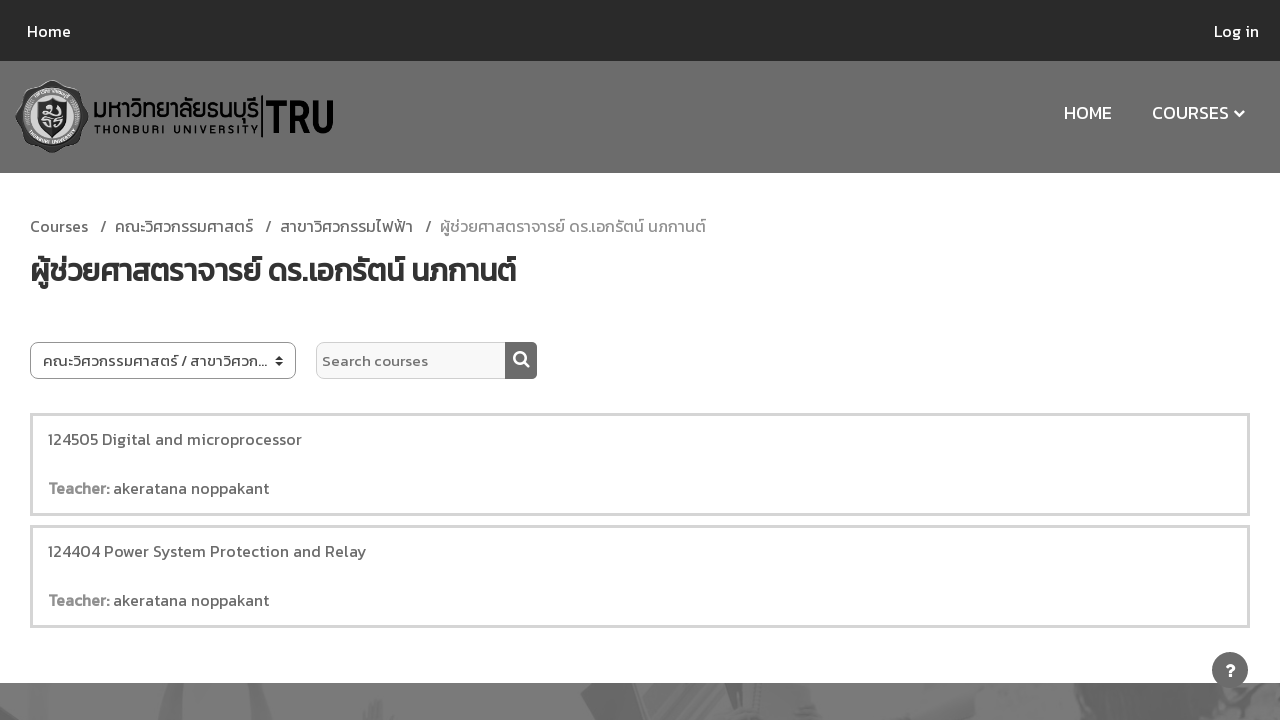

--- FILE ---
content_type: text/html; charset=utf-8
request_url: https://enl.thonburi-u.ac.th/course/index.php?categoryid=30
body_size: 11089
content:
<!DOCTYPE html>

<html  dir="ltr" lang="en" xml:lang="en">
<head>
    <title>EN: All courses</title>
    <link rel="shortcut icon" href="https://enl.thonburi-u.ac.th/theme/image.php/enlightlite/theme/1761358043/favicon" />
    <meta http-equiv="Content-Type" content="text/html; charset=utf-8" />
<meta name="keywords" content="moodle, EN: All courses" />
<link rel="stylesheet" type="text/css" href="https://enl.thonburi-u.ac.th/theme/yui_combo.php?rollup/3.17.2/yui-moodlesimple-min.css" /><script id="firstthemesheet" type="text/css">/** Required in order to fix style inclusion problems in IE with YUI **/</script><link rel="stylesheet" type="text/css" href="https://enl.thonburi-u.ac.th/theme/styles.php/enlightlite/1761358043_1/all" />
<script>
//<![CDATA[
var M = {}; M.yui = {};
M.pageloadstarttime = new Date();
M.cfg = {"wwwroot":"https:\/\/enl.thonburi-u.ac.th","homeurl":{},"sesskey":"SUyp4geaDO","sessiontimeout":"28800","sessiontimeoutwarning":"1200","themerev":"1761358043","slasharguments":1,"theme":"enlightlite","iconsystemmodule":"core\/icon_system_fontawesome","jsrev":"1718600070","admin":"admin","svgicons":true,"usertimezone":"Asia\/Bangkok","courseId":1,"courseContextId":2,"contextid":64577,"contextInstanceId":30,"langrev":1741381264,"templaterev":"1718600070"};var yui1ConfigFn = function(me) {if(/-skin|reset|fonts|grids|base/.test(me.name)){me.type='css';me.path=me.path.replace(/\.js/,'.css');me.path=me.path.replace(/\/yui2-skin/,'/assets/skins/sam/yui2-skin')}};
var yui2ConfigFn = function(me) {var parts=me.name.replace(/^moodle-/,'').split('-'),component=parts.shift(),module=parts[0],min='-min';if(/-(skin|core)$/.test(me.name)){parts.pop();me.type='css';min=''}
if(module){var filename=parts.join('-');me.path=component+'/'+module+'/'+filename+min+'.'+me.type}else{me.path=component+'/'+component+'.'+me.type}};
YUI_config = {"debug":false,"base":"https:\/\/enl.thonburi-u.ac.th\/lib\/yuilib\/3.17.2\/","comboBase":"https:\/\/enl.thonburi-u.ac.th\/theme\/yui_combo.php?","combine":true,"filter":null,"insertBefore":"firstthemesheet","groups":{"yui2":{"base":"https:\/\/enl.thonburi-u.ac.th\/lib\/yuilib\/2in3\/2.9.0\/build\/","comboBase":"https:\/\/enl.thonburi-u.ac.th\/theme\/yui_combo.php?","combine":true,"ext":false,"root":"2in3\/2.9.0\/build\/","patterns":{"yui2-":{"group":"yui2","configFn":yui1ConfigFn}}},"moodle":{"name":"moodle","base":"https:\/\/enl.thonburi-u.ac.th\/theme\/yui_combo.php?m\/1718600070\/","combine":true,"comboBase":"https:\/\/enl.thonburi-u.ac.th\/theme\/yui_combo.php?","ext":false,"root":"m\/1718600070\/","patterns":{"moodle-":{"group":"moodle","configFn":yui2ConfigFn}},"filter":null,"modules":{"moodle-core-popuphelp":{"requires":["moodle-core-tooltip"]},"moodle-core-maintenancemodetimer":{"requires":["base","node"]},"moodle-core-languninstallconfirm":{"requires":["base","node","moodle-core-notification-confirm","moodle-core-notification-alert"]},"moodle-core-dragdrop":{"requires":["base","node","io","dom","dd","event-key","event-focus","moodle-core-notification"]},"moodle-core-event":{"requires":["event-custom"]},"moodle-core-lockscroll":{"requires":["plugin","base-build"]},"moodle-core-chooserdialogue":{"requires":["base","panel","moodle-core-notification"]},"moodle-core-blocks":{"requires":["base","node","io","dom","dd","dd-scroll","moodle-core-dragdrop","moodle-core-notification"]},"moodle-core-handlebars":{"condition":{"trigger":"handlebars","when":"after"}},"moodle-core-formchangechecker":{"requires":["base","event-focus","moodle-core-event"]},"moodle-core-notification":{"requires":["moodle-core-notification-dialogue","moodle-core-notification-alert","moodle-core-notification-confirm","moodle-core-notification-exception","moodle-core-notification-ajaxexception"]},"moodle-core-notification-dialogue":{"requires":["base","node","panel","escape","event-key","dd-plugin","moodle-core-widget-focusafterclose","moodle-core-lockscroll"]},"moodle-core-notification-alert":{"requires":["moodle-core-notification-dialogue"]},"moodle-core-notification-confirm":{"requires":["moodle-core-notification-dialogue"]},"moodle-core-notification-exception":{"requires":["moodle-core-notification-dialogue"]},"moodle-core-notification-ajaxexception":{"requires":["moodle-core-notification-dialogue"]},"moodle-core-tooltip":{"requires":["base","node","io-base","moodle-core-notification-dialogue","json-parse","widget-position","widget-position-align","event-outside","cache-base"]},"moodle-core-actionmenu":{"requires":["base","event","node-event-simulate"]},"moodle-core_availability-form":{"requires":["base","node","event","event-delegate","panel","moodle-core-notification-dialogue","json"]},"moodle-backup-confirmcancel":{"requires":["node","node-event-simulate","moodle-core-notification-confirm"]},"moodle-backup-backupselectall":{"requires":["node","event","node-event-simulate","anim"]},"moodle-course-dragdrop":{"requires":["base","node","io","dom","dd","dd-scroll","moodle-core-dragdrop","moodle-core-notification","moodle-course-coursebase","moodle-course-util"]},"moodle-course-management":{"requires":["base","node","io-base","moodle-core-notification-exception","json-parse","dd-constrain","dd-proxy","dd-drop","dd-delegate","node-event-delegate"]},"moodle-course-categoryexpander":{"requires":["node","event-key"]},"moodle-course-util":{"requires":["node"],"use":["moodle-course-util-base"],"submodules":{"moodle-course-util-base":{},"moodle-course-util-section":{"requires":["node","moodle-course-util-base"]},"moodle-course-util-cm":{"requires":["node","moodle-course-util-base"]}}},"moodle-form-passwordunmask":{"requires":[]},"moodle-form-shortforms":{"requires":["node","base","selector-css3","moodle-core-event"]},"moodle-form-dateselector":{"requires":["base","node","overlay","calendar"]},"moodle-question-chooser":{"requires":["moodle-core-chooserdialogue"]},"moodle-question-searchform":{"requires":["base","node"]},"moodle-question-preview":{"requires":["base","dom","event-delegate","event-key","core_question_engine"]},"moodle-availability_completion-form":{"requires":["base","node","event","moodle-core_availability-form"]},"moodle-availability_date-form":{"requires":["base","node","event","io","moodle-core_availability-form"]},"moodle-availability_grade-form":{"requires":["base","node","event","moodle-core_availability-form"]},"moodle-availability_group-form":{"requires":["base","node","event","moodle-core_availability-form"]},"moodle-availability_grouping-form":{"requires":["base","node","event","moodle-core_availability-form"]},"moodle-availability_profile-form":{"requires":["base","node","event","moodle-core_availability-form"]},"moodle-mod_assign-history":{"requires":["node","transition"]},"moodle-mod_attendance-groupfilter":{"requires":["base","node"]},"moodle-mod_quiz-dragdrop":{"requires":["base","node","io","dom","dd","dd-scroll","moodle-core-dragdrop","moodle-core-notification","moodle-mod_quiz-quizbase","moodle-mod_quiz-util-base","moodle-mod_quiz-util-page","moodle-mod_quiz-util-slot","moodle-course-util"]},"moodle-mod_quiz-autosave":{"requires":["base","node","event","event-valuechange","node-event-delegate","io-form"]},"moodle-mod_quiz-modform":{"requires":["base","node","event"]},"moodle-mod_quiz-quizbase":{"requires":["base","node"]},"moodle-mod_quiz-questionchooser":{"requires":["moodle-core-chooserdialogue","moodle-mod_quiz-util","querystring-parse"]},"moodle-mod_quiz-util":{"requires":["node","moodle-core-actionmenu"],"use":["moodle-mod_quiz-util-base"],"submodules":{"moodle-mod_quiz-util-base":{},"moodle-mod_quiz-util-slot":{"requires":["node","moodle-mod_quiz-util-base"]},"moodle-mod_quiz-util-page":{"requires":["node","moodle-mod_quiz-util-base"]}}},"moodle-mod_quiz-toolboxes":{"requires":["base","node","event","event-key","io","moodle-mod_quiz-quizbase","moodle-mod_quiz-util-slot","moodle-core-notification-ajaxexception"]},"moodle-message_airnotifier-toolboxes":{"requires":["base","node","io"]},"moodle-filter_glossary-autolinker":{"requires":["base","node","io-base","json-parse","event-delegate","overlay","moodle-core-event","moodle-core-notification-alert","moodle-core-notification-exception","moodle-core-notification-ajaxexception"]},"moodle-filter_mathjaxloader-loader":{"requires":["moodle-core-event"]},"moodle-editor_atto-editor":{"requires":["node","transition","io","overlay","escape","event","event-simulate","event-custom","node-event-html5","node-event-simulate","yui-throttle","moodle-core-notification-dialogue","moodle-core-notification-confirm","moodle-editor_atto-rangy","handlebars","timers","querystring-stringify"]},"moodle-editor_atto-plugin":{"requires":["node","base","escape","event","event-outside","handlebars","event-custom","timers","moodle-editor_atto-menu"]},"moodle-editor_atto-menu":{"requires":["moodle-core-notification-dialogue","node","event","event-custom"]},"moodle-editor_atto-rangy":{"requires":[]},"moodle-report_eventlist-eventfilter":{"requires":["base","event","node","node-event-delegate","datatable","autocomplete","autocomplete-filters"]},"moodle-report_loglive-fetchlogs":{"requires":["base","event","node","io","node-event-delegate"]},"moodle-report_overviewstats-charts":{"requires":["base","node","charts","charts-legend"]},"moodle-gradereport_history-userselector":{"requires":["escape","event-delegate","event-key","handlebars","io-base","json-parse","moodle-core-notification-dialogue"]},"moodle-qbank_editquestion-chooser":{"requires":["moodle-core-chooserdialogue"]},"moodle-tool_capability-search":{"requires":["base","node"]},"moodle-tool_lp-dragdrop-reorder":{"requires":["moodle-core-dragdrop"]},"moodle-tool_monitor-dropdown":{"requires":["base","event","node"]},"moodle-assignfeedback_editpdf-editor":{"requires":["base","event","node","io","graphics","json","event-move","event-resize","transition","querystring-stringify-simple","moodle-core-notification-dialog","moodle-core-notification-alert","moodle-core-notification-warning","moodle-core-notification-exception","moodle-core-notification-ajaxexception"]},"moodle-atto_accessibilitychecker-button":{"requires":["color-base","moodle-editor_atto-plugin"]},"moodle-atto_accessibilityhelper-button":{"requires":["moodle-editor_atto-plugin"]},"moodle-atto_align-button":{"requires":["moodle-editor_atto-plugin"]},"moodle-atto_bold-button":{"requires":["moodle-editor_atto-plugin"]},"moodle-atto_charmap-button":{"requires":["moodle-editor_atto-plugin"]},"moodle-atto_clear-button":{"requires":["moodle-editor_atto-plugin"]},"moodle-atto_collapse-button":{"requires":["moodle-editor_atto-plugin"]},"moodle-atto_emojipicker-button":{"requires":["moodle-editor_atto-plugin"]},"moodle-atto_emoticon-button":{"requires":["moodle-editor_atto-plugin"]},"moodle-atto_equation-button":{"requires":["moodle-editor_atto-plugin","moodle-core-event","io","event-valuechange","tabview","array-extras"]},"moodle-atto_h5p-button":{"requires":["moodle-editor_atto-plugin"]},"moodle-atto_html-codemirror":{"requires":["moodle-atto_html-codemirror-skin"]},"moodle-atto_html-button":{"requires":["promise","moodle-editor_atto-plugin","moodle-atto_html-beautify","moodle-atto_html-codemirror","event-valuechange"]},"moodle-atto_html-beautify":{},"moodle-atto_image-button":{"requires":["moodle-editor_atto-plugin"]},"moodle-atto_indent-button":{"requires":["moodle-editor_atto-plugin"]},"moodle-atto_italic-button":{"requires":["moodle-editor_atto-plugin"]},"moodle-atto_link-button":{"requires":["moodle-editor_atto-plugin"]},"moodle-atto_managefiles-button":{"requires":["moodle-editor_atto-plugin"]},"moodle-atto_managefiles-usedfiles":{"requires":["node","escape"]},"moodle-atto_media-button":{"requires":["moodle-editor_atto-plugin","moodle-form-shortforms"]},"moodle-atto_noautolink-button":{"requires":["moodle-editor_atto-plugin"]},"moodle-atto_orderedlist-button":{"requires":["moodle-editor_atto-plugin"]},"moodle-atto_recordrtc-recording":{"requires":["moodle-atto_recordrtc-button"]},"moodle-atto_recordrtc-button":{"requires":["moodle-editor_atto-plugin","moodle-atto_recordrtc-recording"]},"moodle-atto_rtl-button":{"requires":["moodle-editor_atto-plugin"]},"moodle-atto_strike-button":{"requires":["moodle-editor_atto-plugin"]},"moodle-atto_subscript-button":{"requires":["moodle-editor_atto-plugin"]},"moodle-atto_superscript-button":{"requires":["moodle-editor_atto-plugin"]},"moodle-atto_table-button":{"requires":["moodle-editor_atto-plugin","moodle-editor_atto-menu","event","event-valuechange"]},"moodle-atto_title-button":{"requires":["moodle-editor_atto-plugin"]},"moodle-atto_underline-button":{"requires":["moodle-editor_atto-plugin"]},"moodle-atto_undo-button":{"requires":["moodle-editor_atto-plugin"]},"moodle-atto_unorderedlist-button":{"requires":["moodle-editor_atto-plugin"]}}},"gallery":{"name":"gallery","base":"https:\/\/enl.thonburi-u.ac.th\/lib\/yuilib\/gallery\/","combine":true,"comboBase":"https:\/\/enl.thonburi-u.ac.th\/theme\/yui_combo.php?","ext":false,"root":"gallery\/1718600070\/","patterns":{"gallery-":{"group":"gallery"}}}},"modules":{"core_filepicker":{"name":"core_filepicker","fullpath":"https:\/\/enl.thonburi-u.ac.th\/lib\/javascript.php\/1718600070\/repository\/filepicker.js","requires":["base","node","node-event-simulate","json","async-queue","io-base","io-upload-iframe","io-form","yui2-treeview","panel","cookie","datatable","datatable-sort","resize-plugin","dd-plugin","escape","moodle-core_filepicker","moodle-core-notification-dialogue"]},"core_comment":{"name":"core_comment","fullpath":"https:\/\/enl.thonburi-u.ac.th\/lib\/javascript.php\/1718600070\/comment\/comment.js","requires":["base","io-base","node","json","yui2-animation","overlay","escape"]},"mathjax":{"name":"mathjax","fullpath":"https:\/\/cdn.jsdelivr.net\/npm\/mathjax@2.7.9\/MathJax.js?delayStartupUntil=configured"}}};
M.yui.loader = {modules: {}};

//]]>
</script>

    <meta name="viewport" content="width=device-width, initial-scale=1.0">
</head>
<body  id="page-course-index-category" class="format-site limitedwidth pattern-3  path-course path-course-index chrome dir-ltr lang-en yui-skin-sam yui3-skin-sam enl-thonburi-u-ac-th pagelayout-coursecategory course-1 context-64577 category-30 notloggedin uses-drawers">
<div class="toast-wrapper mx-auto py-0 fixed-top" role="status" aria-live="polite"></div>
<div id="page-wrapper" class="d-print-block">

    <div>
    <a class="sr-only sr-only-focusable" href="#maincontent">Skip to main content</a>
</div><script src="https://enl.thonburi-u.ac.th/lib/javascript.php/1718600070/lib/polyfills/polyfill.js"></script>
<script src="https://enl.thonburi-u.ac.th/theme/yui_combo.php?rollup/3.17.2/yui-moodlesimple-min.js"></script><script src="https://enl.thonburi-u.ac.th/theme/jquery.php/core/jquery-3.6.0.min.js"></script>
<script src="https://enl.thonburi-u.ac.th/lib/javascript.php/1718600070/lib/javascript-static.js"></script>
<script>
//<![CDATA[
document.body.className += ' jsenabled';
//]]>
</script>


<link href="https://fonts.googleapis.com/css?family=Kanit" rel="stylesheet"/>

    
    
<nav role="banner" id="header" class="fixed-top navbar navbar-light bg-faded navbar-expand moodle-has-zindex">
    <button class="navbar-toggler aabtn d-block d-md-none px-1 my-1 border-0" data-toggler="drawers" data-action="toggle" data-target="theme_boost-drawers-primary">
        <span class="navbar-toggler-icon"></span>
        <span class="sr-only">Side panel</span>
    </button>
    <div class="container-fluid navbar-nav">

        <div class="header-top" id="Mainmenu">
                    <div class="primary-navigation">
                        <nav class="moremenu navigation">
                            <ul id="moremenu-697dfb40644bb-navbar-nav" role="menubar" class="nav more-nav navbar-nav">
                                        <li data-key="home" class="nav-item" role="none" data-forceintomoremenu="false">
                                                    <a role="menuitem" class="nav-link active "
                                                        href="https://enl.thonburi-u.ac.th/"
                                                        aria-current="true"
                                                        
                                                    >
                                                        Home
                                                    </a>
                                        </li>
                                <li role="none" class="nav-item dropdown dropdownmoremenu d-none" data-region="morebutton">
                                    <a class="dropdown-toggle nav-link " href="#" id="moremenu-dropdown-697dfb40644bb" role="menuitem" data-toggle="dropdown" aria-haspopup="true" aria-expanded="false" tabindex="-1">
                                        More
                                    </a>
                                    <ul class="dropdown-menu dropdown-menu-left" data-region="moredropdown" aria-labelledby="moremenu-dropdown-697dfb40644bb" role="menu">
                                    </ul>
                                </li>
                            </ul>
                        </nav>
                    </div>
            <ul class="nav navbar-nav ml-auto">
                <div class="d-none d-lg-flex">
                
                </div>
                <!-- navbar_plugin_output -->
                <li class="nav-item">
                
                </li>
                <!-- user_menu -->
                <div class="d-flex align-items-stretch usermenu-container" data-region="usermenu">
                        <div class="usermenu">
                                <span class="login pl-2">
                                        <a href="https://enl.thonburi-u.ac.th/login/index.php">Log in</a>
                                </span>
                        </div>
                </div>
                
            </ul>
        </div>
    </div>
</nav>

<div  class="drawer drawer-left drawer-primary d-print-none not-initialized" data-region="fixed-drawer" id="theme_boost-drawers-primary" data-preference="" data-state="show-drawer-primary" data-forceopen="0" data-close-on-resize="1">
    <div class="drawerheader">
        <button
            class="btn drawertoggle icon-no-margin hidden"
            data-toggler="drawers"
            data-action="closedrawer"
            data-target="theme_boost-drawers-primary"
            data-toggle="tooltip"
            data-placement="right"
            title="Close drawer"
        >
            <i class="icon fa fa-times fa-fw " aria-hidden="true"  ></i>
        </button>
    </div>
    <div class="drawercontent drag-container" data-usertour="scroller">
                <div class="list-group">
                <a href="https://enl.thonburi-u.ac.th/" class="list-group-item list-group-item-action active " aria-current="true">
                    Home
                </a>
        </div>

    </div>
</div>

    
    
    
    <div id="site-header">
    
        <div class="header-main ">
    
            <div class="container-fluid">
    
                <a href="https://enl.thonburi-u.ac.th/?redirect=0" class="navbar-brand has-logo
                        ">
                        <span class="logo ">
                            <img src="//enl.thonburi-u.ac.th/pluginfile.php/1/theme_enlightlite/logo/1761358043/LogoTRU5.png" alt="EN">
                        </span>
    
                </a>
    
                <button class="navbar-toggler hidden-lg-up" type="button" data-toggle="collapse" data-target="#navbarResponsive" aria-controls="navbarResponsive" aria-expanded="false" aria-label="Toggle navigation"></button>
    
                <div class="collapse navbar-toggleable-md" id="navbarResponsive">
    
                    <li class="nav-item">
    <a class="nav-link" href="#" >Home</a>
</li><li class="dropdown d-lg-none d-md-block course-link"><a class="nav-item nav-link" href="javascript:void(0);" class="dropdown-toggle" data-toggle="dropdown">Courses<i class="fa fa-chevron-down"></i><span class="caretup"></span></a><ul class="dropdown-menu"><li class="dropdown-submenu"><a href="https://enl.thonburi-u.ac.th/course/index.php?categoryid=34" class="">อาจารย์ปิยะนัฐ ใจตรง</a><ul class="dropdown-menu"><li><a href="https://enl.thonburi-u.ac.th/course/view.php?id=45">122106 ป.วงจรไฟฟ้าและการวัด  (1/65)</a></li>
<li><a href="https://enl.thonburi-u.ac.th/course/view.php?id=33">122103  พื้นฐานวิศวกรรมไฟฟ้า  (1/65)</a></li>
<li><a href="https://enl.thonburi-u.ac.th/course/view.php?id=25">122106  ป.วงจรไฟฟ้าและการวัด</a></li>
</ul></li>
<li class="dropdown-submenu"><a href="https://enl.thonburi-u.ac.th/course/index.php?categoryid=12" class="">ผู้ช่วยศาสตราจารย์ ดร.ธนิต แต่งศรี</a><ul class="dropdown-menu"><li><a href="https://enl.thonburi-u.ac.th/course/view.php?id=54">สัมมนาวิศวกรรมเครื่องกล</a></li>
<li><a href="https://enl.thonburi-u.ac.th/course/view.php?id=53">วิศวกรรมล้อเลื่อน</a></li>
<li><a href="https://enl.thonburi-u.ac.th/course/view.php?id=26">กรรมวิธีการผลิต (Manufacturing Processes)</a></li>
</ul></li>
<li class="dropdown-submenu"><a href="https://enl.thonburi-u.ac.th/course/index.php?categoryid=7" class="">อาจารย์ชญานิศ เฉลิมสุข</a><ul class="dropdown-menu"><li><a href="https://enl.thonburi-u.ac.th/course/view.php?id=49">006005 การจัดการสิ่งแวดล้อมและทรัพยากรธรรมชาติ</a></li>
<li><a href="https://enl.thonburi-u.ac.th/course/view.php?id=48">14 1100 เทคโนโลยีสารสนเทศและคอมพิวเตอร์</a></li>
</ul></li>
<li class="dropdown-submenu"><a href="https://enl.thonburi-u.ac.th/course/index.php?categoryid=29" class="">ผู้ช่วยศาสตราจารย์ จิรศักดิ์ ส่งบุญแก้ว</a><ul class="dropdown-menu"><li><a href="https://enl.thonburi-u.ac.th/course/view.php?id=13">12 3304 การผันแปลงพลังงานกลไฟฟ้า 2 (1/65)</a></li>
</ul></li>

            <li><a href="https://enl.thonburi-u.ac.th/course/index.php">
            View all</a></li></ul></li><li class="d-none d-lg-block course-link" id="cr_link"><a class="nav-item nav-link" href="https://enl.thonburi-u.ac.th/course/index.php" >Courses<i class="fa fa-chevron-down"></i><span class="caretup"></span></a><div class="custom-dropdown-menu" id="cr_menu" style="display:none;"><div class="cols-wrap"><div class="cols"><h6>อาจารย์ปิยะนัฐ ใจตรง</h6><ul>
<li><a href="https://enl.thonburi-u.ac.th/course/view.php?id=45">122106 ป.วงจรไฟฟ้าและการวัด  (1/65)</a></li>
<li><a href="https://enl.thonburi-u.ac.th/course/view.php?id=33">122103  พื้นฐานวิศวกรรมไฟฟ้า  (1/65)</a></li>
<li><a href="https://enl.thonburi-u.ac.th/course/view.php?id=25">122106  ป.วงจรไฟฟ้าและการวัด</a></li>
</ul></div>

<div class="cols"><h6>ผู้ช่วยศาสตราจารย์ ดร.ธนิต แต่งศรี</h6><ul>
<li><a href="https://enl.thonburi-u.ac.th/course/view.php?id=54">สัมมนาวิศวกรรมเครื่องกล</a></li>
<li><a href="https://enl.thonburi-u.ac.th/course/view.php?id=53">วิศวกรรมล้อเลื่อน</a></li>
<li><a href="https://enl.thonburi-u.ac.th/course/view.php?id=26">กรรมวิธีการผลิต (Manufacturing Processes)</a></li>
</ul></div>

<div class="cols"><h6>อาจารย์ชญานิศ เฉลิมสุข</h6><ul>
<li><a href="https://enl.thonburi-u.ac.th/course/view.php?id=49">006005 การจัดการสิ่งแวดล้อมและทรัพยากรธรรมชาติ</a></li>
<li><a href="https://enl.thonburi-u.ac.th/course/view.php?id=48">14 1100 เทคโนโลยีสารสนเทศและคอมพิวเตอร์</a></li>
</ul></div>

<div class="cols"><h6>ผู้ช่วยศาสตราจารย์ จิรศักดิ์ ส่งบุญแก้ว</h6><ul>
<li><a href="https://enl.thonburi-u.ac.th/course/view.php?id=13">12 3304 การผันแปลงพลังงานกลไฟฟ้า 2 (1/65)</a></li>
</ul></div>

<div class="clearfix"></div></div></div></li>
    
                </div>
                <div class="clearfix"></div>
            </div>
        </div>
    </div>
    <div id="page" data-region="mainpage" data-usertour="scroller" class="drawers   drag-container">
        <div id="topofscroll" class="main-inner">
            <div class="drawer-toggles d-flex">
            </div>
            <header id="page-header" class="header-maxwidth d-print-none">
    <div class="w-100">
        <div class="d-flex flex-wrap">
            <div id="page-navbar">
                <nav aria-label="Navigation bar">
    <ol class="breadcrumb">
                <li class="breadcrumb-item">
                    <a href="https://enl.thonburi-u.ac.th/course/index.php"  >Courses</a>
                </li>
        
                <li class="breadcrumb-item">
                    <a href="https://enl.thonburi-u.ac.th/course/index.php?categoryid=1"  >คณะวิศวกรรมศาสตร์</a>
                </li>
        
                <li class="breadcrumb-item">
                    <a href="https://enl.thonburi-u.ac.th/course/index.php?categoryid=5"  >สาขาวิศวกรรมไฟฟ้า</a>
                </li>
        
                <li class="breadcrumb-item"><span>ผู้ช่วยศาสตราจารย์ ดร.เอกรัตน์ นภกานต์</span></li>
        </ol>
</nav>
            </div>
            <div class="ml-auto d-flex">
                
            </div>
            <div id="course-header">
                
            </div>
        </div>
        <div class="d-flex align-items-center">
                    <div class="mr-auto">
                        <div class="page-context-header"><div class="page-header-headings"><h1 class="h2">ผู้ช่วยศาสตราจารย์ ดร.เอกรัตน์ นภกานต์</h1></div></div>
                    </div>
            <div class="header-actions-container ml-auto" data-region="header-actions-container">
            </div>
        </div>
    </div>
</header>
            <div id="page-content" class="pb-3 d-print-block">
                <div id="region-main-box">
                    <section id="region-main" aria-label="Content">

                        <span class="notifications" id="user-notifications"></span>
                        <div role="main"><span id="maincontent"></span><span></span><div class="container-fluid tertiary-navigation" id="action_bar">
    <div class="row">
            <div class="navitem">
                <div class="urlselect text-truncate w-100">
                    <form method="post" action="https://enl.thonburi-u.ac.th/course/jumpto.php" class="form-inline" id="url_select_f697dfb4050e831">
                        <input type="hidden" name="sesskey" value="SUyp4geaDO">
                            <label for="url_select697dfb4050e832" class="sr-only">
                                Course categories
                            </label>
                        <select  id="url_select697dfb4050e832" class="custom-select urlselect text-truncate w-100" name="jump"
                                 >
                                    <option value="/course/index.php?categoryid=1" >คณะวิศวกรรมศาสตร์</option>
                                    <option value="/course/index.php?categoryid=2" >คณะวิศวกรรมศาสตร์ / สาขาเทคโนโลยีการจัดการอุตสาหกรรม</option>
                                    <option value="/course/index.php?categoryid=6" >คณะวิศวกรรมศาสตร์ / สาขาเทคโนโลยีการจัดการอุตสาหกรรม / ผู้ช่วยศาสตราจารย์สมจินต์ อักษรธรรม</option>
                                    <option value="/course/index.php?categoryid=7" >คณะวิศวกรรมศาสตร์ / สาขาเทคโนโลยีการจัดการอุตสาหกรรม / อาจารย์ชญานิศ เฉลิมสุข</option>
                                    <option value="/course/index.php?categoryid=8" >คณะวิศวกรรมศาสตร์ / สาขาเทคโนโลยีการจัดการอุตสาหกรรม / อาจารย์เถลิง พลเจริญ</option>
                                    <option value="/course/index.php?categoryid=9" >คณะวิศวกรรมศาสตร์ / สาขาเทคโนโลยีการจัดการอุตสาหกรรม / อาจารย์วรเทพ ตรีวิจิตร</option>
                                    <option value="/course/index.php?categoryid=10" >คณะวิศวกรรมศาสตร์ / สาขาเทคโนโลยีการจัดการอุตสาหกรรม / อาจารย์วันชัย เชาว์กำเนิด</option>
                                    <option value="/course/index.php?categoryid=11" >คณะวิศวกรรมศาสตร์ / สาขาเทคโนโลยีการจัดการอุตสาหกรรม / ผศ.ดร.สมศักดิ์ มีนคร</option>
                                    <option value="/course/index.php?categoryid=3" >คณะวิศวกรรมศาสตร์ / สาขาวิชาวิศวกรรมเครื่องกล</option>
                                    <option value="/course/index.php?categoryid=12" >คณะวิศวกรรมศาสตร์ / สาขาวิชาวิศวกรรมเครื่องกล / ผู้ช่วยศาสตราจารย์ ดร.ธนิต แต่งศรี</option>
                                    <option value="/course/index.php?categoryid=13" >คณะวิศวกรรมศาสตร์ / สาขาวิชาวิศวกรรมเครื่องกล / อาจารย์วสันต์ ลีละธนาฤกษ์</option>
                                    <option value="/course/index.php?categoryid=14" >คณะวิศวกรรมศาสตร์ / สาขาวิชาวิศวกรรมเครื่องกล / อาจารย์ชมพูนุท สมตัว</option>
                                    <option value="/course/index.php?categoryid=15" >คณะวิศวกรรมศาสตร์ / สาขาวิชาวิศวกรรมเครื่องกล / อาจารย์วิษณุ บุญมาก</option>
                                    <option value="/course/index.php?categoryid=16" >คณะวิศวกรรมศาสตร์ / สาขาวิชาวิศวกรรมเครื่องกล / อาจารย์วีระยุทธ ทองส่งแสง</option>
                                    <option value="/course/index.php?categoryid=17" >คณะวิศวกรรมศาสตร์ / สาขาวิชาวิศวกรรมเครื่องกล / อาจารย์เมืองแก้ว ยุตัน</option>
                                    <option value="/course/index.php?categoryid=18" >คณะวิศวกรรมศาสตร์ / สาขาวิชาวิศวกรรมเครื่องกล / ดร.กนกอร รจนากิจ</option>
                                    <option value="/course/index.php?categoryid=19" >คณะวิศวกรรมศาสตร์ / สาขาวิชาวิศวกรรมเครื่องกล / อาจารย์วิบูลย์ ประทุมรัตน์</option>
                                    <option value="/course/index.php?categoryid=43" >คณะวิศวกรรมศาสตร์ / สาขาวิชาวิศวกรรมเครื่องกล / อาจารย์กัมปนาท ม่อมวิทย์</option>
                                    <option value="/course/index.php?categoryid=4" >คณะวิศวกรรมศาสตร์ / สาขาวิศวกรรมอุตสาหการ</option>
                                    <option value="/course/index.php?categoryid=20" >คณะวิศวกรรมศาสตร์ / สาขาวิศวกรรมอุตสาหการ / อาจารย์ญานพินิจ วชิรสุรงค์</option>
                                    <option value="/course/index.php?categoryid=21" >คณะวิศวกรรมศาสตร์ / สาขาวิศวกรรมอุตสาหการ / ผู้ช่วยศาสตราจารย์ยอดนภา เกษเมือง</option>
                                    <option value="/course/index.php?categoryid=22" >คณะวิศวกรรมศาสตร์ / สาขาวิศวกรรมอุตสาหการ / อาจารย์ธีระพงษ์ ทับพร</option>
                                    <option value="/course/index.php?categoryid=23" >คณะวิศวกรรมศาสตร์ / สาขาวิศวกรรมอุตสาหการ / อาจารย์นันทพันธ์ กนกศิริรุจิษยา</option>
                                    <option value="/course/index.php?categoryid=24" >คณะวิศวกรรมศาสตร์ / สาขาวิศวกรรมอุตสาหการ / อาจารย์เอกพล ทับพร</option>
                                    <option value="/course/index.php?categoryid=25" >คณะวิศวกรรมศาสตร์ / สาขาวิศวกรรมอุตสาหการ / ผศ.พิพัฒน์ เลิศโกวิทย์</option>
                                    <option value="/course/index.php?categoryid=26" >คณะวิศวกรรมศาสตร์ / สาขาวิศวกรรมอุตสาหการ / อาจารย์เสาวลักษณ์ อนันตะ</option>
                                    <option value="/course/index.php?categoryid=27" >คณะวิศวกรรมศาสตร์ / สาขาวิศวกรรมอุตสาหการ / รศ.ดร.ปิยะบุตร วานิชพงษ์พันธุ์</option>
                                    <option value="/course/index.php?categoryid=28" >คณะวิศวกรรมศาสตร์ / สาขาวิศวกรรมอุตสาหการ / อาจารย์สาทิตย์ สีนิลพันธ์</option>
                                    <option value="/course/index.php?categoryid=42" >คณะวิศวกรรมศาสตร์ / สาขาวิศวกรรมอุตสาหการ / ดร.วรวิทย์ สงวนพันธ์</option>
                                    <option value="/course/index.php?categoryid=5" >คณะวิศวกรรมศาสตร์ / สาขาวิศวกรรมไฟฟ้า</option>
                                    <option value="/course/index.php?categoryid=29" >คณะวิศวกรรมศาสตร์ / สาขาวิศวกรรมไฟฟ้า / ผู้ช่วยศาสตราจารย์ จิรศักดิ์ ส่งบุญแก้ว</option>
                                    <option value="/course/index.php?categoryid=30" selected>คณะวิศวกรรมศาสตร์ / สาขาวิศวกรรมไฟฟ้า / ผู้ช่วยศาสตราจารย์ ดร.เอกรัตน์ นภกานต์</option>
                                    <option value="/course/index.php?categoryid=31" >คณะวิศวกรรมศาสตร์ / สาขาวิศวกรรมไฟฟ้า / อาจารย์เขมณัฎฐ์ กลี่นโมรีย์</option>
                                    <option value="/course/index.php?categoryid=32" >คณะวิศวกรรมศาสตร์ / สาขาวิศวกรรมไฟฟ้า / อาจารย์บัญชา ศรีวิโรจน์</option>
                                    <option value="/course/index.php?categoryid=33" >คณะวิศวกรรมศาสตร์ / สาขาวิศวกรรมไฟฟ้า / อาจารย์ปณต ศรีภครัชต์</option>
                                    <option value="/course/index.php?categoryid=34" >คณะวิศวกรรมศาสตร์ / สาขาวิศวกรรมไฟฟ้า / อาจารย์ปิยะนัฐ ใจตรง</option>
                                    <option value="/course/index.php?categoryid=35" >คณะวิศวกรรมศาสตร์ / สาขาวิศวกรรมไฟฟ้า / อาจารย์สมเกียรติ คงคะชาติ</option>
                                    <option value="/course/index.php?categoryid=36" >คณะวิศวกรรมศาสตร์ / สาขาวิศวกรรมไฟฟ้า / อาจารย์จีรศักดิ์ บุญโชติ</option>
                                    <option value="/course/index.php?categoryid=37" >คณะวิศวกรรมศาสตร์ / สาขาวิศวกรรมไฟฟ้า / อาจารย์ชาญกิต บัวศรี</option>
                                    <option value="/course/index.php?categoryid=38" >คณะวิศวกรรมศาสตร์ / สาขาวิศวกรรมไฟฟ้า / อาจารย์นุชทิตา สุทธิสินทอง</option>
                                    <option value="/course/index.php?categoryid=39" >คณะวิศวกรรมศาสตร์ / สาขาวิศวกรรมไฟฟ้า / ผศ.อุดมศักดิ์ ยั่งยืน</option>
                                    <option value="/course/index.php?categoryid=40" >คณะวิศวกรรมศาสตร์ / สาขาวิศวกรรมไฟฟ้า / อาจารย์เมืองแก้ว ยุตัน</option>
                                    <option value="/course/index.php?categoryid=41" >คณะวิศวกรรมศาสตร์ / สาขาวิศวกรรมไฟฟ้า / อาจารย์รังสรรค์ สโรชวิกสิต</option>
                        </select>
                            <noscript>
                                <input type="submit" class="btn btn-secondary ml-1" value="Go">
                            </noscript>
                    </form>
                </div>
            </div>
            <div class="navitem">
                <div class="simplesearchform ">
                    <form autocomplete="off" action="https://enl.thonburi-u.ac.th/course/management.php" method="get" accept-charset="utf-8" class="mform form-inline simplesearchform">
                    <div class="input-group">
                        <label for="searchinput-697dfb405168b697dfb4050e833">
                            <span class="sr-only">Search courses</span>
                        </label>
                        <input type="text"
                           id="searchinput-697dfb405168b697dfb4050e833"
                           class="form-control"
                           placeholder="Search courses"
                           aria-label="Search courses"
                           name="search"
                           data-region="input"
                           autocomplete="off"
                           value=""
                        >
                        <div class="input-group-append">
                            <button type="submit" class="btn  btn-primary search-icon">
                                <i class="icon fa fa-search fa-fw " aria-hidden="true"  ></i>
                                <span class="sr-only">Search courses</span>
                            </button>
                        </div>
                
                    </div>
                    </form>
                </div>            </div>
    </div>
</div><div class="course_category_tree clearfix "><div class="content"><div class="courses category-browse category-browse-30"><div class="coursebox clearfix odd first" data-courseid="52" data-type="1"><div class="info"><h3 class="coursename"><a class="" href="https://enl.thonburi-u.ac.th/course/view.php?id=52">124505 Digital and microprocessor</a></h3><div class="moreinfo"></div></div><div class="content no-image"><div class="d-flex"><div class="flex-grow-1"><ul class="teachers"><li><span class="font-weight-bold">Teacher: </span><a href="https://enl.thonburi-u.ac.th/user/view.php?id=42965&amp;course=1">akeratana noppakant</a></li></ul></div></div></div></div><div class="coursebox clearfix even last" data-courseid="17" data-type="1"><div class="info"><h3 class="coursename"><a class="" href="https://enl.thonburi-u.ac.th/course/view.php?id=17">124404 Power System Protection and Relay</a></h3><div class="moreinfo"></div></div><div class="content no-image"><div class="d-flex"><div class="flex-grow-1"><ul class="teachers"><li><span class="font-weight-bold">Teacher: </span><a href="https://enl.thonburi-u.ac.th/user/view.php?id=42965&amp;course=1">akeratana noppakant</a></li></ul></div></div></div></div></div></div></div></div>
                        
                        

                    </section>
                </div>
            </div>
        </div>
        <footer id="page-footer">
            <div id="site-footer">
                <div class="footer-main">
                    <div class="bgtrans-overlay"></div><!--Overlay transparent bg layer-->
                    <div class="container-fluid footer-main-wrap">
                        <div class="row 1">
                            <div class="col-md-3">
                                <h6>About us</h6>
                                <div class="footer-links">
        
                                    ระบบบริการการเรียนสอน แบบเรียนรู้ด้วยตนเอง และระบบสอนเสริม เพื่อส่งเสริมการเรียนการสอนนอกห้องเรียน รวมทั้งบริการให้นักศึกษาสามารถทบทวนบทเรียนย้อนหลังได้Start Learning Now
        
                                </div>
                            </div>
        
                            <div class="col-md-3">
                                <h6> INFORMATION FOR </h6>
                                <div class="footer-links">
                                    <ul>
                                    <li><a href="https://reg.thonburi-u.ac.th/registrar/home.asp">ตรวจสอบผลการเรียน</a></li>

                                    </ul>
                                </div>
                            </div>
        
                                <div class="col-md-3">
                                    <h6>QUICK LINKS</h6>
                                    <div class="footer-links">
                                        <ul>
                                            <li><a href="https://www.thonburi-u.ac.th/tru/">Contact us</a></li>

                                        </ul>
                                    </div>
                                </div>
        
                                <div class="col-md-3">
                                    <h6> CONTACT US </h6>
                                    <div class="footer-address-block"><div class="footer-address"><p><i class='fa fa-map-marker'></i>Thonburi University 248 Phetkasem 110 Nongkhaengphlu, Nongkhaem District, Bangkok 10160 Thailand.</p></div><div class="footer-phone"><p><i class='fa fa-phone-square'></i>Phone: 02-809-0823-27 ต่อ 223</p></div></div>
                                    <div class="social-media footer-small-socials">
                                        <ul>
                                            <li class="media01" style="background: #04E620;"><a href="https://lin.ee/qzNqwMY"><i class="fa fa-comment"></i></a></li>
<li class="media02" style="background: #0332C3;"><a href="https://www.google.com/+yourgoogleplusid"><i class="fa fa-facebook-f"></i></a></li>

                                        </ul>
                                        <div class="clearfix"></div>
                                    </div>
                                </div>
                        </div>
                    </div>
                </div>
        
                <div class="footer-bottom">
                    <div class="container">
                        <p>Copyright &copy; 2017 - Developed by <a href="http://lmsace.com">LMSACE.com</a>. Powered by <a href="https://moodle.org">Moodle</a></p>
                    </div>
                </div>
            </div>
            <div data-region="footer-container-popover">
                <button class="btn btn-icon bg-secondary icon-no-margin btn-footer-popover" data-action="footer-popover" aria-label="Show footer">
                    <i class="icon fa fa-question fa-fw " aria-hidden="true"  ></i>
                </button>
            </div>
            <div class="footer-content-popover container" data-region="footer-content-popover">
                    <div class="footer-section p-3 border-bottom">
        
        
                            <div><a href="https://enl.thonburi-u.ac.th/user/contactsitesupport.php"><i class="icon fa fa-envelope-o fa-fw iconhelp icon-pre" aria-hidden="true"  ></i>Contact site support</a></div>
                    </div>
                <div class="footer-section p-3 border-bottom">
                    <div class="logininfo">
                        <div class="logininfo">You are not logged in. (<a href="https://enl.thonburi-u.ac.th/login/index.php">Log in</a>)</div>
                    </div>
                    <div class="tool_usertours-resettourcontainer">
                    </div>
        
                    <div class="tool_dataprivacy"><a href="https://enl.thonburi-u.ac.th/admin/tool/dataprivacy/summary.php">Data retention summary</a></div><a href="https://download.moodle.org/mobile?version=2022041901&amp;lang=en&amp;iosappid=633359593&amp;androidappid=com.moodle.moodlemobile">Get the mobile app</a>
                    <script>
//<![CDATA[
var require = {
    baseUrl : 'https://enl.thonburi-u.ac.th/lib/requirejs.php/1718600070/',
    // We only support AMD modules with an explicit define() statement.
    enforceDefine: true,
    skipDataMain: true,
    waitSeconds : 0,

    paths: {
        jquery: 'https://enl.thonburi-u.ac.th/lib/javascript.php/1718600070/lib/jquery/jquery-3.6.0.min',
        jqueryui: 'https://enl.thonburi-u.ac.th/lib/javascript.php/1718600070/lib/jquery/ui-1.13.0/jquery-ui.min',
        jqueryprivate: 'https://enl.thonburi-u.ac.th/lib/javascript.php/1718600070/lib/requirejs/jquery-private'
    },

    // Custom jquery config map.
    map: {
      // '*' means all modules will get 'jqueryprivate'
      // for their 'jquery' dependency.
      '*': { jquery: 'jqueryprivate' },
      // Stub module for 'process'. This is a workaround for a bug in MathJax (see MDL-60458).
      '*': { process: 'core/first' },

      // 'jquery-private' wants the real jQuery module
      // though. If this line was not here, there would
      // be an unresolvable cyclic dependency.
      jqueryprivate: { jquery: 'jquery' }
    }
};

//]]>
</script>
<script src="https://enl.thonburi-u.ac.th/lib/javascript.php/1718600070/lib/requirejs/require.min.js"></script>
<script>
//<![CDATA[
M.util.js_pending("core/first");
require(['core/first'], function() {
require(['core/prefetch'])
;
require(["media_videojs/loader"], function(loader) {
    loader.setUp('en');
});;

        require(['jquery', 'core/custom_interaction_events'], function($, CustomEvents) {
            CustomEvents.define('#url_select697dfb4050e832', [CustomEvents.events.accessibleChange]);
            $('#url_select697dfb4050e832').on(CustomEvents.events.accessibleChange, function() {
                if (!$(this).val()) {
                    return false;
                }
                $('#url_select_f697dfb4050e831').submit();
            });
        });
    ;

require(['jquery', 'core/custom_interaction_events'], function($, CustomEvents) {
    CustomEvents.define('#single_select697dfb4050e835', [CustomEvents.events.accessibleChange]);
    $('#single_select697dfb4050e835').on(CustomEvents.events.accessibleChange, function() {
        var ignore = $(this).find(':selected').attr('data-ignore');
        if (typeof ignore === typeof undefined) {
            $('#single_select_f697dfb4050e834').submit();
        }
    });
});
;
M.util.js_pending('report_allylti/main'); require(['report_allylti/main'], function(amd) {amd.init(); M.util.js_complete('report_allylti/main');});;

    require(['core/moremenu'], function(moremenu) {
        moremenu(document.querySelector('#moremenu-697dfb40644bb-navbar-nav'));
    });
;

    require(['core/usermenu'], function(UserMenu) {
        UserMenu.init();
    });
;

require(['theme_boost/drawers']);
;

require(['jquery', 'core/custom_interaction_events'], function($, CustomEvents) {
    CustomEvents.define('#single_select697dfb4050e838', [CustomEvents.events.accessibleChange]);
    $('#single_select697dfb4050e838').on(CustomEvents.events.accessibleChange, function() {
        var ignore = $(this).find(':selected').attr('data-ignore');
        if (typeof ignore === typeof undefined) {
            $('#single_select_f697dfb4050e837').submit();
        }
    });
});
;

require(['theme_boost/footer-popover'], function(FooterPopover) {
    FooterPopover.init();
});
;

M.util.js_pending('theme_boost/loader');
require(['theme_boost/loader', 'theme_boost/drawer'], function(Loader, Drawer) {
    Drawer.init();
    M.util.js_complete('theme_boost/loader');
});
;
M.util.js_pending('core/notification'); require(['core/notification'], function(amd) {amd.init(64577, []); M.util.js_complete('core/notification');});;
M.util.js_pending('core/log'); require(['core/log'], function(amd) {amd.setConfig({"level":"warn"}); M.util.js_complete('core/log');});;
M.util.js_pending('core/page_global'); require(['core/page_global'], function(amd) {amd.init(); M.util.js_complete('core/page_global');});;
M.util.js_pending('core/utility'); require(['core/utility'], function(amd) {M.util.js_complete('core/utility');});
    M.util.js_complete("core/first");
});
//]]>
</script>
<script src="https://enl.thonburi-u.ac.th/theme/javascript.php/enlightlite/1761358043/footer"></script>
<script>
//<![CDATA[
M.str = {"moodle":{"lastmodified":"Last modified","name":"Name","error":"Error","info":"Information","yes":"Yes","no":"No","cancel":"Cancel","confirm":"Confirm","areyousure":"Are you sure?","closebuttontitle":"Close","unknownerror":"Unknown error","file":"File","url":"URL","collapseall":"Collapse all","expandall":"Expand all"},"repository":{"type":"Type","size":"Size","invalidjson":"Invalid JSON string","nofilesattached":"No files attached","filepicker":"File picker","logout":"Logout","nofilesavailable":"No files available","norepositoriesavailable":"Sorry, none of your current repositories can return files in the required format.","fileexistsdialogheader":"File exists","fileexistsdialog_editor":"A file with that name has already been attached to the text you are editing.","fileexistsdialog_filemanager":"A file with that name has already been attached","renameto":"Rename to \"{$a}\"","referencesexist":"There are {$a} links to this file","select":"Select"},"admin":{"confirmdeletecomments":"You are about to delete comments, are you sure?","confirmation":"Confirmation"},"debug":{"debuginfo":"Debug info","line":"Line","stacktrace":"Stack trace"},"langconfig":{"labelsep":": "}};
//]]>
</script>
<script>
//<![CDATA[
(function() {Y.use("moodle-filter_mathjaxloader-loader",function() {M.filter_mathjaxloader.configure({"mathjaxconfig":"\nMathJax.Hub.Config({\n    config: [\"Accessible.js\", \"Safe.js\"],\n    errorSettings: { message: [\"!\"] },\n    skipStartupTypeset: true,\n    messageStyle: \"none\"\n});\n","lang":"en"});
});
M.util.help_popups.setup(Y);
 M.util.js_pending('random697dfb4050e839'); Y.on('domready', function() { M.util.js_complete("init");  M.util.js_complete('random697dfb4050e839'); });
})();
//]]>
</script>

                </div>
                <div class="footer-section p-3">
                    <div>Powered by <a href="https://moodle.com">Moodle</a></div>
                </div>
            </div>
            
        </footer>
        
    </div>
    
</div>

</body>
</html>